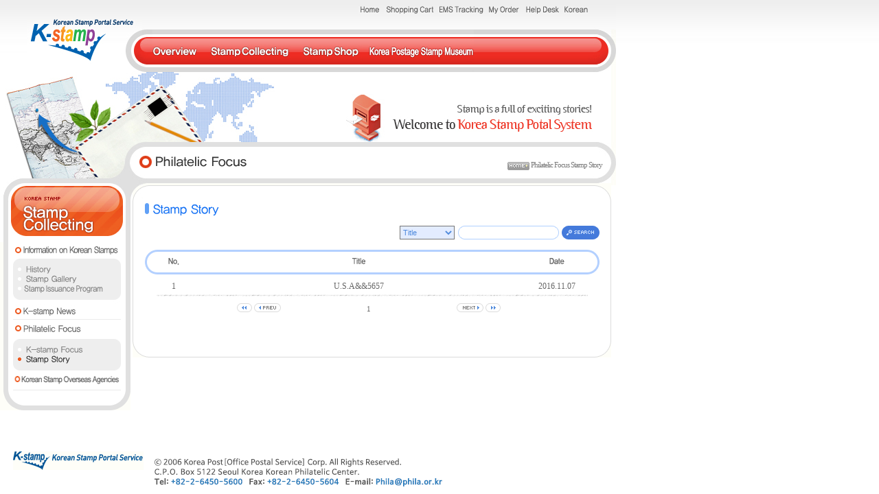

--- FILE ---
content_type: text/html;charset=utf-8
request_url: https://koreastamp.epost.go.kr/board/board.jsp;jsessionid=EDTCxk1M0Baa9ed5D28WwjPHcQmvRV43TZ39xizI6iG8L1CnzhItF2hsc8vkeI9m.epost1_servlet_stamp?id=speg1401
body_size: 19086
content:




















<!DOCTYPE html PUBLIC "-//W3C//DTD XHTML 1.0 Transitional//EN" "http://www.w3.org/TR/xhtml1/DTD/xhtml1-transitional.dtd">

<html xmlns="http://www.w3.org/1999/xhtml" lang="ko" xml:lang="en">

<head>

<meta http-equiv="Content-Type" content="text/html; charset=utf-8" />

<link href="/sp/css/div_eg_sublayout.css" rel="stylesheet" type="text/css"/>

<!--[if IE 6]><link rel="stylesheet" type="text/css" href="/sp/css/div_eg_sub_ie6.css"/><![endif]-->

<!--[if IE 7]><link rel="stylesheet" type="text/css" href="/sp/css/div_eg_sub_ie7.css"/><![endif]-->

<title>Welcome to korea stamp portal system</title>



<script src="/sp/script/flaView.js" type="text/javascript"></script>

<script src="/sp/script/swapImg.js" type="text/javascript"></script>

<script language="javascript" src="https://stamp.epost.go.kr/fdata/common.js"></script>

<script language="JavaScript">

<!--

function MM_swapImgRestore() { //v3.0

  var i,x,a=document.MM_sr; for(i=0;a&&i<a.length&&(x=a[i])&&x.oSrc;i++) x.src=x.oSrc;

}

function MM_preloadImages() { //v3.0

  var d=document; if(d.images){ if(!d.MM_p) d.MM_p=new Array();

    var i,j=d.MM_p.length,a=MM_preloadImages.arguments; for(i=0; i<a.length; i++)

    if (a[i].indexOf("#")!=0){ d.MM_p[j]=new Image; d.MM_p[j++].src=a[i];}}

}



function MM_findObj(n, d) { //v4.01

  var p,i,x;  if(!d) d=document; if((p=n.indexOf("?"))>0&&parent.frames.length) {

    d=parent.frames[n.substring(p+1)].document; n=n.substring(0,p);}

  if(!(x=d[n])&&d.all) x=d.all[n]; for (i=0;!x&&i<d.forms.length;i++) x=d.forms[i][n];

  for(i=0;!x&&d.layers&&i<d.layers.length;i++) x=MM_findObj(n,d.layers[i].document);

  if(!x && d.getElementById) x=d.getElementById(n); return x;

}



function MM_swapImage() { //v3.0

  var i,j=0,x,a=MM_swapImage.arguments; document.MM_sr=new Array; for(i=0;i<(a.length-2);i+=3)

   if ((x=MM_findObj(a[i]))!=null){document.MM_sr[j++]=x; if(!x.oSrc) x.oSrc=x.src; x.src=a[i+2];}

}

//-->

</script>

</head>

<!-- <script type="text/javascript" src="http://www.epost.go.kr/comm/easykeytec/easykeytec.js"></script> -->

<body oncontextmenu="return false" ondragstart="return false" onselectstart="return false" onload="MM_preloadImages('/sp/images/eg/btn_mn_KStamp_on.gif','/sp/images/eg/btn_mn_KSInfo_on.gif','/sp/images/eg/btn_mn_stampShop_on.gif','/sp/images/eg/btn_mn_webzine_on.gif','/sp/images/eg/btn_mn_directDeal_on.gif','/sp/images/eg/btn_mn_ksw_on.gif')">

<a name="top"></a>

<div class="accessibility-menu">

  <ul>

    <li><a href="#info1">common menu</a></li>

    <li><a href="#info2">sub menu</a></li>

    <li><a href="#info3">contents</a></li>

  </ul>

</div>

<div id="eg_sub_top1">

  

   


<script language="javascript">

    function winopen (e)
    {
       if (isAccess(e)) {
        var winpop = window.open("http://service.epost.go.kr/iservice/ems/ems_eng.jsp", "new", "width=750,height=780,scrollbars=yes,resize=yes");
       
       winpop.focus();
       return false;
       }
    }

</script>
 


     <h1><a href="/main.jsp"><img src="/sp/images/eg/n_eg_h1logo.gif" alt="Korean Stamp Portal Service K-stamp" /></a></h1>
    <div id="eg_main_topsubmenu">
      <ul>
        <li><a href="null/main.jsp"><img src="/sp/images/eg/btn_utl_01Home.gif" alt="Home" /></a></li>
        <li><a href="null/sp/eg/speg0701.jsp;jsessionid=T6RkLfhMwl6VlKVOJmJ7wzbYCwdioA46EjTRTOj5nYfcns4JtB0VKpetKH2rhWmA.epost1_servlet_stamp"><img src="/sp/images/eg/btn_utl_02Shopping.gif" alt="Shopping cart" /></a></li>
        <li><a href="https://service.epost.go.kr/iservice/ems/ems_eng.jsp" onclick="return winopen( event )" onkeypress="return winopen(event)" target="_balnk"><img src="/sp/images/eg/btn_utl_03Ems.gif" alt="EMS Tracking" /></a></li>
        <li><a href="null/sp/eg/speg0801.jsp"><img src="/sp/images/eg/btn_utl_04Order.gif" alt="My order" /></a></li>
        <li><a href="null/board/board.jsp?id=speg0901"><img src="/sp/images/eg/btn_utl_05HelpDesk.gif" alt="Help Desk" /></a></li>
        <li><a href="https://stamp.epost.go.kr" target="_blank"><img src="/sp/images/eg/btn_utl_06Korean.gif" alt="Korean" /></a></li>
      </ul>
    </div>
    <div id="eg_main_topmainmenu"><a name="info1"></a>
      <ul>
        <li><a href="null/sp/eg/speg0501.jsp;jsessionid=T6RkLfhMwl6VlKVOJmJ7wzbYCwdioA46EjTRTOj5nYfcns4JtB0VKpetKH2rhWmA.epost1_servlet_stamp" onmouseout="MM_swapImgRestore()" onmouseover="MM_swapImage('Image8','','/sp/images/eg/btn_mn_KStamp_on.gif',1)" onblur="MM_swapImgRestore()" onfocus="MM_swapImage('Image8','','/sp/images/eg/btn_mn_KStamp_on.gif',1)"><img src="/sp/images/eg/btn_mn_KStamp_off.gif" alt="overview" name="Image8" width="75" height="62" border="0" id="Image8"  /></a></li>
        <li><a href="null/sp/eg/speg0300.jsp;jsessionid=T6RkLfhMwl6VlKVOJmJ7wzbYCwdioA46EjTRTOj5nYfcns4JtB0VKpetKH2rhWmA.epost1_servlet_stamp" onmouseout="MM_swapImgRestore()" onmouseover="MM_swapImage('Image9','','/sp/images/eg/btn_mn_KSInfo_on.gif',1)" onblur="MM_swapImgRestore()" onfocus="MM_swapImage('Image9','','/sp/images/eg/btn_mn_KSInfo_on.gif',1)"><img src="/sp/images/eg/btn_mn_KSInfo_off.gif" alt="stamp collecting" name="Image9" width="137" height="62" border="0" id="Image9" /></a></li>
        <li><a href="null/sp/eg/speg0101.jsp;jsessionid=T6RkLfhMwl6VlKVOJmJ7wzbYCwdioA46EjTRTOj5nYfcns4JtB0VKpetKH2rhWmA.epost1_servlet_stamp" onmouseout="MM_swapImgRestore()" onmouseover="MM_swapImage('Image10','','/sp/images/eg/btn_mn_stampShop_on.gif',1)" onblur="MM_swapImgRestore()" onfocus="MM_swapImage('Image10','','/sp/images/eg/btn_mn_stampShop_on.gif',1)"><img src="/sp/images/eg/btn_mn_stampShop_off.gif" alt="stamp shop" name="Image10" width="103" height="62" border="0" id="Image10" /></a></li>		 
		<li><a href="https://stampmuseum.kr" target="_blank" onmouseout="MM_swapImgRestore()" onmouseover="MM_swapImage('Image14','','/sp/images/eg/btn_mn_ksw_on.gif',1)" onblur="MM_swapImgRestore()" onfocus="MM_swapImage('Image14','','/sp/images/eg/btn_mn_ksw_on.gif',1)"><img src="/sp/images/eg/btn_mn_ksw_off.gif" alt="Korea Stamp World" name="Image14" width="153" height="62" border="0" id="Image14" /></a></li>
      </ul>
    </div>








</div>

<div id="eg_sub_top2">

  <div class="eg_sub_topimg"><img src="/sp/images/eg/n_eg_sub_topimg.gif" alt="Stamp tells exciting stories! Welcome to the Korean Stamp Portal System" /></div>

</div>

<div id="eg_sub_topnavi">

  <h2 class="eg_sub_navititle"><img src="/sp/images/eg/tit_2dp_eg0304.gif" alt="title" /></h2>

  <div class="eg_sub_navi"><img src="/sp/images/comm/ico_big_historyHome.gif" alt="home"  class="vam" /> Philatelic Focus Stamp Story</div>

</div>

<div id="eg_sub_contents">

  <div id="eg_sub_menu"><a name="info2"></a>

    <h2 class="eg_sub_menu_h2"><img src="/sp/images/eg/tit_1dp_KSInfo.gif" alt="left menu title" /></h2>

    <div class="eg_sub_menu_bg">

      <!-- 서브메뉴 시작 -->

    



        <ul>

      <li><a href="null/sp/eg/speg0303.jsp;jsessionid=T6RkLfhMwl6VlKVOJmJ7wzbYCwdioA46EjTRTOj5nYfcns4JtB0VKpetKH2rhWmA.epost1_servlet_stamp" onmouseOut="MM_swapImgRestore()" onmouseOver="MM_swapImage('Image37','','/sp/images/eg/lm_2dp_InfoKoreaStamps_on.gif',1)" onblur="MM_swapImgRestore()" onfocus="MM_swapImage('Image37','','/sp/images/eg/lm_2dp_InfoKoreaStamps_on.gif',1)"><img src="/sp/images/eg/lm_2dp_InfoKoreaStamps_off.gif" name="Image37"  alt="Information on Korean stamp" width="157" height="24" border="0"></a></li>

      <li>

      <ul>

      <li><img src="/sp/images/eg/n_eg_sub_subbg1.gif" alt="" /></li>

      <li><a href="null/sp/eg/speg0303.jsp;jsessionid=T6RkLfhMwl6VlKVOJmJ7wzbYCwdioA46EjTRTOj5nYfcns4JtB0VKpetKH2rhWmA.epost1_servlet_stamp" onmouseout="MM_swapImgRestore()" onmouseover="MM_swapImage('Image25','','/sp/images/eg/lm_2dp_History_on.gif',1)" onblur="MM_swapImgRestore()" onfocus="MM_swapImage('Image25','','/sp/images/eg/lm_2dp_History_on.gif',1)"><img src="/sp/images/eg/lm_2dp_History_off.gif" name="Image25"  alt="History"width="157" height="14" border="0" id="Image25" /></a></li>

      <!-- 

      <li><a href="null/board/board.jsp;jsessionid=T6RkLfhMwl6VlKVOJmJ7wzbYCwdioA46EjTRTOj5nYfcns4JtB0VKpetKH2rhWmA.epost1_servlet_stamp?id=speg1101" onmouseout="MM_swapImgRestore()" onmouseover="MM_swapImage('Image26','','/sp/images/eg/lm_2dp_NewIssue_on.gif',1)" onblur="MM_swapImgRestore()" onfocus="MM_swapImage('Image26','','/sp/images/eg/lm_2dp_NewIssue_on.gif',1)"><img src="/sp/images/eg/lm_2dp_NewIssue_off.gif" name="Image26" alt="new Issue" width="157" height="14" border="0" id="Image26" /></a></li>

       -->

      <li><a href="null/sp/eg/speg0301.jsp;jsessionid=T6RkLfhMwl6VlKVOJmJ7wzbYCwdioA46EjTRTOj5nYfcns4JtB0VKpetKH2rhWmA.epost1_servlet_stamp" onmouseout="MM_swapImgRestore()" onmouseover="MM_swapImage('Image27','','/sp/images/eg/lm_2dp_StampGallery_on.gif',1)" onblur="MM_swapImgRestore()" onfocus="MM_swapImage('Image27','','/sp/images/eg/lm_2dp_StampGallery_on.gif',1)"><img src="/sp/images/eg/lm_2dp_StampGallery_off.gif" alt="Stamp gallery" name="Image27" width="157" height="14" border="0" id="Image27" /></a></li>

	  <li><a href="null/board/board.jsp;jsessionid=T6RkLfhMwl6VlKVOJmJ7wzbYCwdioA46EjTRTOj5nYfcns4JtB0VKpetKH2rhWmA.epost1_servlet_stamp?id=speg1603" onmouseout="MM_swapImgRestore()" onmouseover="MM_swapImage('Image35','','/sp/images/eg/lm_2dp_yyyy_on.gif',1)" onblur="MM_swapImgRestore()" onfocus="MM_swapImage('Image35','','/sp/images/eg/lm_2dp_yyyy_on.gif',1)"><img src="/sp/images/eg/lm_2dp_yyyy_off.gif" alt="Stamp Issuance Program" name="Image35" width="157" height="14" border="0" id="Image35" /></a></li>

      <li><img src="/sp/images/eg/n_eg_sub_subbg3.gif" alt="" /></li>

      </ul>

      </li>

      <li class="eg_sub_menu_line"><a href="null/board/board.jsp;jsessionid=T6RkLfhMwl6VlKVOJmJ7wzbYCwdioA46EjTRTOj5nYfcns4JtB0VKpetKH2rhWmA.epost1_servlet_stamp?id=speg1201" onmouseout="MM_swapImgRestore()" onmouseover="MM_swapImage('Image28','','/sp/images/eg/lm_2dp_KstampNews_on.gif',1)" onblur="MM_swapImgRestore()" onfocus="MM_swapImage('Image28','','/sp/images/eg/lm_2dp_KstampNews_on.gif',1)"><img src="/sp/images/eg/lm_2dp_KstampNews_off.gif" alt="K-stamp news" name="Image28" width="157" height="28" border="0" id="Image28" /></a></li>

      <li><a href="null/board/board.jsp;jsessionid=T6RkLfhMwl6VlKVOJmJ7wzbYCwdioA46EjTRTOj5nYfcns4JtB0VKpetKH2rhWmA.epost1_servlet_stamp?id=speg1301" onmouseout="MM_swapImgRestore()" onmouseover="MM_swapImage('Image29','','/sp/images/eg/lm_2dp_PhilatelicFocus_on.gif',1)" onblur="MM_swapImgRestore()" onfocus="MM_swapImage('Image29','','/sp/images/eg/lm_2dp_PhilatelicFocus_on.gif',1)"><img src="/sp/images/eg/lm_2dp_PhilatelicFocus_off.gif" name="Image29" alt="Philatelic Focus" width="157" height="28" border="0" id="Image29" /></a></li>

      <li>

      <ul>

      <li><img src="/sp/images/eg/n_eg_sub_subbg1.gif" alt="" /></li>

      <li><a href="null/board/board.jsp;jsessionid=T6RkLfhMwl6VlKVOJmJ7wzbYCwdioA46EjTRTOj5nYfcns4JtB0VKpetKH2rhWmA.epost1_servlet_stamp?id=speg1301" onmouseout="MM_swapImgRestore()" onmouseover="MM_swapImage('Image32','','/sp/images/eg/lm_2dp_KstampFocus_on.gif',1)" onblur="MM_swapImgRestore()" onfocus="MM_swapImage('Image32','','/sp/images/eg/lm_2dp_KstampFocus_on.gif',1)"><img src="/sp/images/eg/lm_2dp_KstampFocus_off.gif" name="Image32" alt="K-stamp Focus" width="157" height="14" border="0" id="Image32" /></a></li>

      <li><a href="null/board/board.jsp;jsessionid=T6RkLfhMwl6VlKVOJmJ7wzbYCwdioA46EjTRTOj5nYfcns4JtB0VKpetKH2rhWmA.epost1_servlet_stamp?id=speg1401" onmouseout="MM_swapImgRestore()" onmouseover="MM_swapImage('Image33','','/sp/images/eg/lm_2dp_StampStory_on.gif',1)" onblur="MM_swapImgRestore()" onfocus="MM_swapImage('Image33','','/sp/images/eg/lm_2dp_StampStory_on.gif',1)"><img src="/sp/images/eg/lm_2dp_StampStory_on.gif" name="Image33" alt="Stamp Story" width="157" height="14" border="0" id="Image33" /></a></li>
   

      <li><img src="/sp/images/eg/n_eg_sub_subbg3.gif" alt="" /></li>

	  <li class="eg_sub_menu_line"><a href="/board/board.jsp;jsessionid=T6RkLfhMwl6VlKVOJmJ7wzbYCwdioA46EjTRTOj5nYfcns4JtB0VKpetKH2rhWmA.epost1_servlet_stamp?id=speg1501" onmouseout="MM_swapImgRestore()" onmouseover="MM_swapImage('Image34','','/sp/images/eg/lm_2dp_KoreanStamp_on.gif',1)" onblur="MM_swapImgRestore()" onfocus="MM_swapImage('Image34','','/sp/images/eg/lm_2dp_KoreanStamp_on.gif',1)"><img src="/sp/images/eg/lm_2dp_KoreanStamp_off.gif" alt="K-stamp news" name="Image34" width="157" height="28" border="0" id="Image34" /></a></li>	  
	  
      </ul>

      </li>

      </ul>

    <!-- 메뉴 추가 끝 -->



    

      <!-- 서브메뉴 끝 -->

    </div>

    <div class="eg_sub_menu_bot"><img src="/sp/images/eg/n_eg_sub_menubot.gif" alt="" /></div>

  </div>

  <div class="accessibility-top"><a href="#top"><img src="/sp/images/eg/btn_etc_top.gif" alt="top" /></a></div>

  

  <div id="eg_sub_con">





<script language="javascript" src="/board/js/board.js"></script>





<script type="text/javascript">
	function handleEnter (kind, event) {
		  var keyCode = event.keyCode ? event.keyCode :
		                event.which ? event.which : event.charCode;
		  if (keyCode == 13) {
		  	if (kind == 1)
		  		go();
		  	return false;
		  }
		  else
		    return true;
		}
	
	function go() {
		  var search_show = document.searchForm.search_show.value;
		  if ( search_show == "") {
		    alert ("검색어를 입력하세요 : "  );
			  document.searchForm.search_show.focus();
		    return false;
		  }else{
			document.searchForm.search.value = encodeURIComponent(search_show) ;
		    document.searchForm.submit();
		    return true;
		  }
	}
</script>


<div class="eg_sub_con_top"></div>
<div class="eg_sub_con_mid"><a name="info3"></a>
  <div class="eg_maincon_area">
    <!-- 메인 컨텐츠 시작  -->

   <h4><img src="/sp/images/eg/tit_3dp_eg0305.gif" alt="Stamp Story" /></h4>

    
   <form name="searchForm" method="post" action="board.jsp?site=&id=speg1401&cate=">	
    <div class="eg_con_topsel">
      <div class="eg_top_sch_bg">
      	<label for="eg_topsch">
        <input type="text" name="search_show" value="" id="eg_topsch"  class="eg_top_sch_form"  title="search" onkeypress="return handleEnter(1,event);"/>
        <input type="hidden" name="search" id="strKeyword"  value="" />
        </label> 
        <a href="#" onClick="javascript:go();" onkeypress="return handleEnter(1,event);">
        <img src="/sp/images/eg/n_eg_btn_topsch.gif" alt="search" class="eg_btn_topsch" style="border:0;"/>
        </a></div>
      <div class="eg_con_selbox">
        <select name="key">
          <option value="subject">Title</option>
          <option value="content">Content</option>
        </select>
      </div>
    </div>
   </form>
     
    <div class="eg_main_table">
      <table width="662" border="0" cellspacing="0" cellpadding="0" summary="Show the new issue list.">
        <caption align="left">
        new issue list
        </caption>
        <thead>
          <tr>
            <td height="8" colspan="6"></td>
          </tr>
          <tr>
         
            <td width="17"><img src="/sp/images/comm/img_barL_cfblu.gif" alt="" width="17" height="36" /></td>
            <th width="50"  class="eg_main_table_th"><img src="/sp/images/eg/board_stit_no.gif" alt="No." width="16" height="13" /></th>
            <th width="488" class="eg_main_table_th"><img src="/sp/images/eg/board_stit_title.gif" alt="Title" width="19" height="13" /></th>
            <th width="90" class="eg_main_table_th"><img src="/sp/images/eg/board_stit_date.gif" alt="Date" width="22" height="13" /></th>
            <td width="17"><img src="/sp/images/comm/img_barR_cfblu.gif" alt="" width="17" height="36" /></td>
          
          </tr>
          <tr>
            <td height="2" colspan="6"></td>
          </tr>
        </thead>
        <!--루핑시작 -->
        <tbody>
         	            
<!--루핑시작 -->

          <tr>
          
            <td height="27"></td>
            <td align="center" class="padT3">1</td>
            <td class="padT3 cfblu_link" align="left"><a href='board.jsp?site=&id=speg1401&cate=&site=&key=subject&search=&order=&desc=asc&syear=&smonth=&sdate=&eyear=&emonth=&edate=&deptcode=&menuID=speg1401&pg=1&mode=view&idx=7809'>U.S.A&&5657</a></td>
            <td align="center" class="padT3">2016.11.07</td>
            <td></td>
           
          </tr>
          <tr>
            <td height="3" colspan="6" background="/sp/images/comm/img_board_line.gif"></td>
          </tr>
		 
<!--루핑 끝 -->
<!--등록글 없는경우 시작-->

<!--등록글 없는경우 끝 -->
       </tbody>
      </table>
    </div>
    <div class="eg_main_page">
       <div class='eg_main_page2'> 
 <div class='eg_main_page_btn1'> 
		  <img src='/sp/images/eg/n_eg_page_pre.gif' alt='first' />  
          <img src='/sp/images/eg/n_eg_page_pre2.gif' alt='previous' /> 
     </div>  
 <div class='eg_main_page_num'>    
 			<span> 1 </span> 
 </div> 
<div class='eg_main_page_btn1'> 
 		  <img src='/sp/images/eg/n_eg_page_next2.gif' alt='next' /> 
           <img src='/sp/images/eg/n_eg_page_next.gif' alt='end' /> 
 				</div> 
            </div> 

    </div>
    <!-- 메인 컨텐츠 끝  -->
  </div>
</div>
<div class="eg_sub_con_bot"></div>
</div>


<div id="passFormDiv" style="position:absolute; display:none; z-index:2"> 
<table border="0" cellpadding="10" cellspacing="10" bgcolor="#F4F4F2" style="border:1 solid #e0e0e0">
<form name="passForm" method="post" action="board.jsp?site=&id=speg1401&cate=&site=&key=subject&search=&order=&desc=asc&syear=&smonth=&sdate=&eyear=&emonth=&edate=&deptcode=&menuID=speg1401&pg=1"
    onSubmit="if(this.passwd.value.replace(/ /g,'').length==0){alert('Input Password.');this.passwd.focus();return false;} else return true;">
<input type="hidden" name="mode" value="">
<input type="hidden" name="action" value="">
<input type="hidden" name="idx" value="">
  <tr>
    <td bgcolor="#FFFFFF">Password
      <input name="passwd" type="password" class="input">
	  <input type="submit" class="input" value="confirm">
	  <input type="button" class="input" value="cancel" onClick="hidePassForm()"></td>
  </tr>
</form>  
</table>
</div>




<script language="javascript">if(document.searchForm.key){for(i=0;i<document.searchForm.key.length;i++){
if(document.searchForm.key[i].value=='subject'){document.searchForm.key[i].selected=true;break;}}}</script>





			
 </div>
</div>
<div id="eg_sub_copy">
	<div class="footer_logo"><img src="/sp/images/eg/ci_footer.gif" alt="Webzine Korean Stamp review" /></div>
	<div class="footer_txt"><img src="/sp/images/eg/copyrights.gif" alt="Webzine Korean Stamp review" border="0" usemap="#email" />
		<map name="email" id="email"><area shape="rect" coords="191,25,320,36" href="mailto:phila@phila.or.kr" alt="email" />
		</map>
	</div>
</div>
</body>

<!-- 넷스루 로그 -->
<script type="text/javascript" src="/sp/script/makePCookie.js"></script>
<!-- 넷스루 로그 -->

</html>











--- FILE ---
content_type: text/css
request_url: https://koreastamp.epost.go.kr/sp/css/div_eg_sublayout.css
body_size: 7780
content:
/* 우표포탈 웹표준 작업 */
/* 2008 /04/11 박효진 최초작성 */

/* eg 서브공통 CSS */ 

@import url("div_eg_overview.css");
@import url("div_eg_collecting.css");
@import url("div_eg_stampshop.css");
@import url("div_eg_directdeal.css");
@import url("div_eg_order.css");
@import url("div_eg_shoppingcart.css");

@import url("div_eg_sub_ie6.css");

@charset "euc-kr";

body {
	background-color:#FFFFFF;
	background-image:url(/sp/images/eg/n_eg_allbg.gif);
	background-repeat: repeat-x ;
	font-family: "굴림", "굴림체","AppleGothic","sans-serif";
        font-size:0.75em!important;
	color:#666666;
	padding: 0px;
        margin: 0px;
	text-align:justify;
	word-break:break-all;
	line-height:140%;
	width:900px;

}
a:link {
	color: #666666;
	text-decoration:none;
}
a:visited {
	color: #666666;
	text-decoration:none;

}
a:hover {
	color: #333333;
	text-decoration:underline;
}

img {border: none;}

.accessibility-menu{
	width:100%;
	height:auto;
	display:none;
    font-family: "돋움", "돋움체","AppleGothic","sans-serif";
    font-size:120%;
    line-height:18px;
    color: #000000;
    
}
.accessibility-top{
	display:none;
    width:18px;
	height:40px;
	float:left;
	clear:left;
	overflow:hidden;
   
}
caption{display:none}

* {
 padding: 0px;
 margin: 0px;
}
.vam{vertical-align:middle;}

#eg_sub_top1{
 width:897px;
 height:105px;
 float:left;
 margin:0px;
 padding:0px;
 background:url(/sp/images/eg/n_eg_sub_topbg.jpg) no-repeat;
}
#eg_sub_top2{
 width:897px;
 height:102px;
 float:left;
 clear:left;
 margin:0px;
 padding:0px;
 background:url(/sp/images/eg/n_eg_sub_topbg2.jpg) no-repeat;
}
#eg_sub_topnavi{
 width:897px;
 height:63px;
 float:left;
 clear:left;
 margin:0px;
 padding:0px;
 text-align:right;
 background:url(/sp/images/eg/n_eg_sub_topbg3.jpg) no-repeat;
}
#eg_sub_contents{
 width:890px;
 height:auto;
 float:left;
 margin:0px;
 padding:0px;
}
#eg_sub_menu{
 width:193px;
 height:auto;
 float:left;
 margin:0px;
 padding:0px;
}
#eg_sub_con{
 width:697px;
 height:auto;
 float:right;
 clear:right;
 margin:0px;
 padding:0px;
}
#eg_sub_copy{
 width:890px;
 height:60px;
 float:left;
 clear:left;
 margin:0px;
 padding:0px;
}

h1{
 width:168px;
 height:65px;
 float:left;
 margin:28px 0px 0px 39px;
 padding:0px;
}
#eg_main_topsubmenu{
 width:355px;
 height:12px;
 float:right;
 margin:8px 20px 0px 0px;
 padding:0px;
}
#eg_main_topsubmenu li{
 list-style:none;
 float:left;
 margin:0px;
 display:block;
 padding-right:7px;
}
#eg_main_topmainmenu{
 width:650px;
 height:62px;
 float:right;
 margin:23px 25px 0px 0px;
 padding:0px;
}
#eg_main_topmainmenu li{
 list-style:none;
 float:left;
 margin:0px;
 display:block;
}
.eg_sub_topimg{
 width:308px;
 height:47px;
 float:right;
 margin:44px 25px 0px 0px;
 padding:0px;
}
.eg_sub_navititle{
 height:18px;
 float:left;
 margin:20px 0px 0px 203px;
 padding-left:23px;
 background:url(/sp/images/comm/bul_2dp_liblu.gif) no-repeat;
}
.eg_sub_navi{
 letter-spacing:-1px;
 height:12px;
 margin:25px 20px 0px 0px;
 padding:0px;
 font-size:0.9em;
 text-align:right;
 color:#797979;
}
.eg_sub_menu_h2{
 width:193px;
 height:83px;
 float:left;
 margin:0px;
 padding:0px;
}
.eg_sub_menu_bg{
 width:166px;
 height:auto;
 float:left;
 margin:0px;
 padding:0px 8px 0px 19px;
 background:url(/sp/images/eg/n_eg_sub_menubg.gif) repeat-y;
}
.eg_sub_menu_bot{
 width:193px;
 height:29px;
 float:left;
 margin:0px 0px 20px 0px;
 padding:0px;
}
.eg_sub_menu_bg li{
 list-style:none;
 line-height:0px;
 font-size:0px;
 margin:0px;
 padding:0px;
 float:left;
 clear:left;
}
.eg_sub_menu_line{
 width:157px;
 height:28px;
 float:left;
 clear:left;
 border-bottom:1px solid #ebebeb;
 padding-bottom:1px;
 margin:0px;
 padding:0px;
}
.eg_sub_menu_subbg1{
 width:157px;
 height:9px;
 float:left;
 margin:0px;
 padding:0px;
 background:url(/sp/images/eg/n_eg_sub_subbg1.gif) no-repeat;
}
.eg_sub_menu_subbg2{
 width:157px;
 height:auto;
 float:left;
 margin:0px;
 padding:0px;
 background:#eeeeee;
}
.eg_sub_menu_subbg3{
 width:157px;
 height:9px;
 float:left;
 margin:0px;
 padding:0px;
 background:url(/sp/images/eg/n_eg_sub_subbg3.gif) no-repeat;
}

.eg_sub_menu_img{
 width:157px;
 height:129px;
 float:left;
 margin:15px 0px 10px 5px;
 padding:0px;
}
.eg_sub_menu_img22{
 width:157px;
 height:176px;
 float:left;
 margin:5px 0px 5px 2px;
 padding:0px;
}
.eg_sub_con_top{
 width:697px;
 height:27px;
 float:left;
 margin:-3px 0px  0px 0px;
 padding:0px;
 background:url(/sp/images/eg/n_eg_subcon_top.gif) no-repeat;
}
.eg_sub_con_mid{
 width:697px;
 min-height:200px;
 height:auto;
 float:left;
 clear:left;
 margin:0px;
 padding:0px;
 background:url(/sp/images/eg/n_eg_subcon_mid.gif) repeat-y;
}
.eg_sub_con_bot{
 width:697px;
 height:27px;
 float:left;
 clear:left;
 margin:0px;
 padding:0px;
 background:url(/sp/images/eg/n_eg_subcon_bot.gif) no-repeat;
 overflow:hidden;
}
.footer_logo{
 width:174px;
 height:27px;
 float:left;
 clear:left;
 margin:40px 0px 0px 19px;
 padding:0px;
}
.footer_txt{
 width:335px;
 height:10px;
 float:left;
 margin:45px 0px 0px 20px;
 padding:0px;
}
.footer_submail{
 width:250px;
 height:14px;
 float:left;
 margin:43px 0px 0px 10px;
 padding:0px;
}
.footer_submail a:link{	color: #666666;	text-decoration:none;}
.footer_submail a:hover{ color: #089ed9; text-decoration:none;}
.footer_submail a:visited{	color: #666666;	text-decoration:none;}

.eg_maincon_area{
 width:662px;
 height:auto;
 float:left;
 margin:0px 17px 20px 18px;
 padding:0px;
 background:#FFFFFF;
}
.eg_maincon_area22{
 width:662px;
 height:auto;
 float:left;
 margin:0px 17px 20px 18px;
 padding:0px;
 background:#FFFFFF;
}
.eg_maincon_area33{
 width:662px;
 height:auto;
 float:left;
 margin:0px 17px 20px 18px;
 padding:0px;
 background:#FFFFFF;
}
.eg_maincon_area33 h5{
 width:300px;
 height:auto;
 margin:20px 0px 10px 13px;
 padding-left:10px;
 background:url(/sp/images/comm/bul_5dp.gif) no-repeat 0px 5px;
 color:#000000;
 font-size:1em; 
}
.eg_maincon_area22 h4{
 width:600px;
 height:20px;
 float:left;
 margin:15px 0px;
 padding:0px;
}
.eg_maincon_area h4{
 width:300px;
 height:20px;
 float:left;
 margin:0px 0px 15px 0px;
 padding:0px;
}
.eg_maincon_area h5{
 width:400px;
 height:12px;
 float:left;
 clear:left;
 margin:20px 0px;
 padding-left:12px;
 color:#518bdc;
 font-weight:bold;
 background:url(/sp/images/comm/bul_4dp_liblu.gif) no-repeat;
 font-size:0.9em;
}
.eg_maincon_topbox1{
 width:662px;
 height:10px;
 float:left;
 margin:0;
 padding:0px;
 overflow:hidden;
 background:url(/sp/images/eg/n_eg_topbox1.gif) no-repeat;
}
.eg_maincon_topbox2{
 width:662px;
 height:auto;
 float:left;
 margin:0px;
 padding:0px;
 background:url(/sp/images/eg/n_eg_topbox2.gif) repeat-y;
}
.eg_maincon_topbox3{
 width:662px;
 height:10px;
 float:left;
 margin:0px;
 padding:0px;
 overflow:hidden;
 background:url(/sp/images/eg/n_eg_topbox3.gif) no-repeat;
}
.eg_maincon_topbox{
 width:620px;
 height:auto;
 float:left;
 margin:6px 16px;
 padding:0px;
 word-break:keep-all;
}
.eg_maincon_topbox strong{
 color:#000000;
}
.eg_webzine_menu{
 width:153px;
 height:auto;
 margin:25px 0px 0px 0px;
 padding:0px 20px 20px 20px;
 text-align:center;
}
.eg_webzine_menu dt,dd{
 padding:0px;
}
.eg_webzine_menu dt,dd.fontbold{
 font-weight:bold;
}
.eg_webzine_menu dd.nobold{
 font-style:normal;
}
.eg_help_icon{margin:0px 5px 0px 0px; vertical-align:middle;}

.eg_help_abox1{
 width:662px;
 height:7px;
 float:left;
 margin:0px;
 padding:0px;
 overflow:hidden;
 background:url(/sp/images/eg/n_eg_help_abox1.gif) no-repeat;
}
.eg_help_abox2{
 width:622px;
 height:auto;
 float:left;
 margin:0px;
 padding:15px 20px;
 background:#f5f5f5;
}
.eg_help_abox3{
 width:662px;
 height:7px;
 float:left;
 margin:0px;
 padding:0px;
 overflow:hidden;
 background:url(/sp/images/eg/n_eg_help_abox2.gif) no-repeat;
}

--- FILE ---
content_type: text/css
request_url: https://koreastamp.epost.go.kr/sp/css/div_eg_stampshop.css
body_size: 5785
content:
/* 우표포탈 웹표준 작업 */
/* 2008 /04/22 박효진 최초작성 */

/* eg stamp shop CSS */ 

.eg_stshop_topbg{
 width:662px;
 height:45px;
 float:left;
 margin:5px 0px 0px 0px;
 padding:0px;
 background:url(/sp/images/eg/n_eg_stshop_topbg.gif) no-repeat;
}
.eg_stshop_topbg select{
 width:80px;
 height:20px;
 font-size:0.9em;
 color: #518bdc;
 vertical-align:middle;
 margin:0px;
 padding:0px;
 background:#e3ecff;
}
.eg_stshop_selbox2{
 width:80px;
 height:20px;
 margin:11px 5px 0px 15px;
 padding:0px;
 float:left;
 display:block;
}

.eg_stshop_selbox{
 width:80px;
 height:20px;
 margin:11px 5px 0px 0px;
 padding:0px;
 float:right;
}
.eg_stshop_sch_bg{
 width:206px;
 height:20px;
 margin:12px 15px 0px 0px;
 padding:0px;
 float:right;
 display:block;
 background:url(/sp/images/eg/n_eg_topschbg.gif) no-repeat;
 text-align:right;
}
.eg_stshop_icon{
 width:662px;
 height:17px;
 margin:5px 0px 0px 0px;
 padding:0px;
 text-align:right;
 float:left;
}
.eg_stshop_icon li{
 list-style:none;
 display:inline;
 margin-right:15px;
}

.eg_main_stshopcol{
 width:662px;
 height:auto;
 margin:25px 0px;
 padding:0px;
 float:left;
}

.eg_stshop_maincol1{
 width:214px;
 height:240px;
 margin-right:6px;
 padding:0px;
 float:left;
}
.eg_stshop_maincol1 a:link{text-decoration:none;  color:#3469b4;}
.eg_stshop_maincol1 a:hover{text-decoration:none;  color:#3469b4;}
.eg_stshop_maincol1 a:visited{text-decoration:none;  color:#3469b4;}

.eg_stshop_maincol1 dt{
 width:214px;
 height:25px;
 display:block;
 margin:0px 0px 8px 0px;
 padding-top:11px;
 background:url(/sp/images/eg/n_eg_stshop_maintibg.gif) no-repeat;
 color:#3469b4;
 text-align:center;
 font-weight:bold;
}
.eg_stshop_maincol1 dd{
 width:214px;
 height:125px;
 display:block;
 margin:0px 0px 7px 0px;
 padding:0px;
 text-align:center;
}
.eg_stshop_maincol1 dd.ddtxt{
 width:214px;
 height:35px;
 display:block;
 margin:0px 0px 6px 0px;
 padding:0px;
 text-align:left;
 background:url(/sp/images/eg/n_eg_stshop_mainline.gif) repeat-x bottom;
}
.eg_stshop_maincol1 dd.ddtxt li{
 list-style:none;
 padding-left:10px;
 background:url(/sp/images/comm/bul_etc_liblu.gif) no-repeat 0px 5px;
}
.eg_stshop_maincol1 dd.ddtxt li span{
 color:#ff7800;
 font-weight:bold;
}

.eg_stshop_maincol1 dd.ddbtn{
 width:214px;
 height:20px;
 display:block;
 margin:0px;
 padding:0px;
}
.eg_stshop_maincol1 dd.ddbtn ul{
 width:55px;
 height:20px;
 margin:0px;
 padding:0px;
 float:left;
 display:block;
}
.eg_stshop_maincol1 dd.ddbtn ul li{
 list-style:none;
 padding:0px;
 display:block;
 margin-right:2px;
 margin-top:2px;
 float:left;
 vertical-align:middle;
}
.eg_stshop_maincol1 dd.ddbtn ul.stmainul2{
 width:145px;
 height:20px;
 margin:0px 0px 0px 13px;
 padding:0px;
}
.eg_stshop_maincol1 dd.ddbtn ul.stmainul2 li{
 list-style:none;
 padding:0px;
 display:inline;
 margin-right:5px;
 vertical-align:middle;
}
.eg_stshop_maincol1 dd.ddbtn ul.stmainul2 li.nomar{
 margin:0px;
}

.eg_all_sg_h5{
 width:662px;
 height:10px;
 float:left;
 padding:11px 0px 15px 0px;
 margin:0px;
 text-align:center;
 background:url(/sp/images/eg/n_eg_sgtop_titlebg.gif) no-repeat;
 color:#3469b4; 
 font-weight:normal;
 font-size:1em;
 font-weight:bold;
 }
 .eg_read_col2_btn{
 width:330px;
 height:25px;
 margin:0px 0px 0px 20px;
 padding-top:10px;
 float:left;
 text-align:right;
 background:url(/sp/images/eg/n_eg_sub_tableline.gif) repeat-x top;
}
 .eg_col1_imgbox_preview22{
 width:100%;
 height:auto;
 margin:25px 0px 0px 0px;
 padding:0px;
 text-align:center;
}
 .eg_col1_imgbox_preview22 span{
 display:inline;
 margin:0px 3px;
}
 .eg_col1_imgbox_preview22 span{
 display:inline;
 margin:0px 3px;
}
.eg_stshop_talinput{
 width:50px;
 height:14px;
 border:1px solid #cccccc;
 margin:0px;
 padding:2px 0px 0px 2px;
 font-size:1em;
 color:#666666;
}
.eg_read_stshopcontxt1{
 width:622px;
 height:auto;
 margin:0px 20px;
 padding:0px;
 font-size:1em !important;
 float:left;
}
.eg_read_stshopcontxt2{
 width:622px;
 height:auto;
 margin:10px 20px;
 padding:0px;
 font-size:1em !important;
 line-height:160%;
 float:left;
}
.eg_read_stshopcontxt2 h5{
 width:612px;
 height:auto;
 margin:10px 0px;
 padding-left:10px;
 color:#000000;
 font-size:1em;
 background:url(/sp/images/comm/bul_5dp.gif) no-repeat 0px 5px;
}
.eg_read_stshopcontxt2 p{
 margin:25px 0px;
}
.eg_read_stshopcontxt1 th{
 width:157px;
 height:27px;
 margin:0px;
 padding:3px 0px 0px 11px;
 background:url(/sp/images/eg/n_eg_stshop_thbg1.gif) no-repeat;
 font-weight:normal;
 text-align:left;
 vertical-align:top;
}
.eg_read_stshopcontxt1 th.th2{
 width:94px;
 height:24px;
 margin:0px;
 padding:3px 0px 0px 11px;
 background:url(/sp/images/eg/n_eg_stshop_thbg2.gif) no-repeat;
 font-weight:normal;
 text-align:left;
}
.eg_read_stshopcontxt1 td{
 width:453px;
 height:27px;
 margin:0px;
 padding:0px 0px 0px 11px;
 background:url(/sp/images/eg/n_eg_stshop_tdbg1.gif) no-repeat;
 text-align:left;
}
.eg_read_stshopcontxt1 td.td2{
 width:166px;
 height:27px;
 margin:0px;
 padding:0px 0px 0px 11px;
 background:url(/sp/images/eg/n_eg_stshop_tdbg2.gif) no-repeat;
 text-align:left;
}
.eg_read_stshopcontxt1 td.td3{
 width:161px;
 height:27px;
 margin:0px;
 padding:0px 0px 0px 11px;
 background:url(/sp/images/eg/n_eg_stshop_tdbg3.gif) no-repeat;
 text-align:left;
}
.eg_read_stshopcontxt1 td.td4{
 width:453px;
 height:54px;
 margin:0px;
 padding:4px 0px 0px 11px;
 background:url(/sp/images/eg/n_eg_stshop_tdbg1_2.gif) no-repeat;
 text-align:left;
 vertical-align:top;
 line-height:120%;
}



--- FILE ---
content_type: text/css
request_url: https://koreastamp.epost.go.kr/sp/css/div_eg_order.css
body_size: 918
content:
/* 우표포탈 웹표준 작업 */
/* 2008 /04/24 박효진 최초작성 */

/* eg order CSS */ 

.eg_dd_topbox2_2{
 width:662px;
 height:100px;
 float:left;
 clear:both;
 margin:0px;
 padding:0px;
 background:url(/sp/images/eg/n_eg_dd_topbox2.gif) repeat-y;
 vertical-align:middle;
}
.eg_dd_topbox2_2 dl{
 width:400px;
 height:25px;
 margin:30px 0px 0px 165px;
 float:left;
 padding:0px;
 display:block;
}
.eg_dd_topbox2_2 dt{
 width:96px;
 height:21px;
 margin:0px;
 padding-top:3px;
 float:left;
 background:url(/sp/images/eg/n_eg_order_dtbg.gif) no-repeat;
 text-align:center;
 vertical-align:middle;
}
.eg_dd_topbox2_2 dd{
 width:250px;
 height:22px;
 margin:3px 0px 0px 10px;
 padding:0px;
 float:left;
}
.eg_dd_topbox2_2txt{
 width:310px;
 height:20px;
 margin:5px 0px 0px 165px;
 float:left;
 padding:0px;
 display:block;
 text-align:center;
 color:#888888; 
}

--- FILE ---
content_type: application/x-javascript
request_url: https://koreastamp.epost.go.kr/board/js/board.js
body_size: 13642
content:
var ie=document.all; var ns=document.layers; var ns6=document.getElementById&&!document.all;
// 입력폼 검사에 사용하는 스크립트
function isNumeric(el){var pattern=/^(-{0,1})([0-9]+)$/;return (pattern.test(el.value)) ? true : doError(el,"숫자형식을 입력하세요.");}
function isEnglish(el){var pattern=/^([a-zA-Z ]+)$/;return (pattern.test(el.value)) ? true : doError(el,"영문자를 입력하세요.");}
function isNotNull(el,msg){return (el.value.replace(/ /g, "").length>0) ? true : doError(el,msg);}
function isGoodID(el){var pattern=/^[a-zA-Z]{1}[_a-zA-Z0-9-]{3,}$/;return (pattern.test(el.value)) ? true : doError(el,"아이디는 영문자로 시작하고 영숫자, 하이픈(-), 언더바(_)를 조합하여 4자이상으로 입력하세요.");}
function isGoodPass(el){var pattern=/^[_a-zA-Z0-9!#$%&()*+\.:;<=>?@{|}~-]{4,}$/;return (pattern.test(el.value)) ? true : doError(el,"비밀번호는 영숫자와 특수문자(!#$%&()*+-.:;<=>?@^_{|}~)를 조합하여 4자이상으로 입력하세요.");}
function isEmail(el){var pattern=/^[_a-zA-Z0-9-\.]+@[\.a-zA-Z0-9-]+\.[a-zA-Z]+$/;return (pattern.test(el.value)) ? true : doError(el,"올바른 메일주소를 입력하세요.");}
function isDomain(el){var pattern=/^(http:\/\/)?(www\.)?([_가-힝a-zA-Z0-9-]+\.)+[a-zA-Z]{2,3}(\/[_가-힝a-zA-Z0-9-]+)*/i;return (pattern.test(el.value)) ? true : doError(el,"올바른 URL을 입력하세요.");}
function isPhone(el, value){var pattern=/^([0]{1}[0-9]{1,3})-?([1-9]{1}[0-9]{2,3})-?([0-9]{4})$/; var num=value?value:el.value;if(pattern.test(num)){return true;}else{return doError(el,"올바른 전화번호를 입력하세요.");}}

function doError(el,msg){alert(msg);el.value="";el.focus();return false;}
function numOnly(){ if((event.keyCode<48)||(event.keyCode>57)) event.returnValue=false;}
function nextInput(e1,e2,m){if(e1.value.length==m) e2.focus();}

function isJumin(el,value){var pattern=/^([0-9]{6})-?([0-9]{7})$/;var num=value?value:el.value;
if(!pattern.test(num)) return doError(el,"올바른 주민등록번호를 입력하세요.");num=RegExp.$1+RegExp.$2;var sum=0;var last=num.charCodeAt(12)-0x30;var bases="234567892345";
for(var i=0;i<12;i++){if(isNaN(num.substring(i,i+1))) return doError(el,"올바른 주민등록번호를 입력하세요.");sum+=(num.charCodeAt(i)-0x30)*(bases.charCodeAt(i)-0x30);}
var mod=sum%11;return ((11-mod)%10==last) ? true : doError(el,"올바른 주민등록번호를 입력하세요.");}
function checkJumin(e1,e2){if(e1.value.length>0 && e2.value.length>0){if(!isJumin(e1,e1.value+e2.value)){e2.value="";return false;}}}

// 이미지 사이즈 조정
function imgSize(el,maxWidth,maxHeight){var width=el.width;var height=el.height;
if(maxWidth<0)maxWidth=0;if(maxHeight<0)maxHeight=0;if(maxWidth==0&&maxHeight>0&&height>maxHeight){height=height/maxHeight;width=width/(height/maxHeight);}
else if(maxHeight==0&&maxWidth>0&&width>maxWidth){width=width/maxWidth;height=height/(width/maxWidth);}
else if(maxWidth>0&&maxHeight>0){if(width>maxWidth){height=height/(width/maxWidth);width=maxWidth;}
if(height>maxHeight){width=width/(height/maxHeight);height=maxHeight;}}el.width=width;el.height=height;}

// 이미지 새창으로 열기
function openImageWin(imageRef,title){var x,y,w,h,loadingMsg;w=300;h=100;x=Math.floor((screen.availWidth-(w+12))/2);y=Math.floor((screen.availHeight-(h+30))/2);
loadingMsg="<table width=100% height=100%><tr><td valign=center align=center><font size='2' color='#ff6600' face='termanal'>NOW LODDING...</font></td></tr></table>";
with(window.open("","",'height='+h+',width='+w+',top='+y+',left='+x+',scrollbars=no,resizable=no')){
document.write("<body topmargin=0 rightmargin=0 bottommargin=0 leftmargin=0>",loadingMsg,"<img src=\""+imageRef+"\" style=\"cursor:pointer\" hspace=0 vspace=0 border=0 onmousedown=\"window.close();\" onload=\"document.title=':: "+title+"';document.body.removeChild(document.body.children[0]);window.resizeTo(this.width,this.height);window.moveTo(Math.floor((screen.availWidth-this.width)/2),Math.floor( (screen.availHeight-this.height)/2 ));\">","</body>"); focus(); }}

function openImageWin2(imageRef,title,content){var x,y,w,h,loadingMsg;w=300;h=100;x=Math.floor((screen.availWidth-(w+12))/2);y=Math.floor((screen.availHeight-(h+30))/2);
if(content && content.replace(/ /g,'').length>0){content = "<div id='div1' style='font-size:12px;padding:5px'>"+content+"</div>";divHeightStr="document.getElementById('div1').offsetHeight+40";
} else {content="";divHeightStr="0";}
loadingMsg="<table width=100% height=100%><tr><td valign=center align=center><font size='2' color='#ff6600' face='termanal'>NOW LODDING...</font></td></tr></table>";
with(window.open("","",'height='+h+',width='+w+',top='+y+',left='+x+',scrollbars=no,resizable=no')){
document.write("<body topmargin=0 rightmargin=0 bottommargin=0 leftmargin=0>",loadingMsg,"<img id='vImg' src=\""+imageRef+"\" style=\"cursor:pointer\" hspace=0 vspace=0 border=0 onmousedown=\"window.close();\">",content,"<script type='text/javascript'>f=document.getElementById('vImg');document.title=':: "+title+"';document.body.removeChild(document.body.childNodes[0]);window.resizeTo(f.width,f.height+"+divHeightStr+");window.moveTo(Math.floor((screen.availWidth-f.width)/2),Math.floor((screen.availHeight-f.height)/2));</script>","</body>"); focus(); }}

// 동영상 새창으로 열기
function openAviWin(imageRef,title){var x,y,w,h,w=300;h=300;x=Math.floor((screen.availWidth-(w+12))/2);y=Math.floor((screen.availHeight-(h+30))/2);
Avipopup=window.open("","",'height='+h+',width='+w+',top='+y+',left='+x+',scrollbars=no,resizable=yes,status=no');
Avipopup.document.open();
Avipopup.document.write("<html><body style=\"margin:1px\" oncontextmenu='return false' onselectstart='return false' ondragstart='return false'>");
Avipopup.document.write("<OBJECT ID=\"MediaPlayer\" CLASSID=\"CLSID:22D6f312-B0F6-11D0-94AB-0080C74C7E95\"");
Avipopup.document.write(" STANDBY=\"Loading Windows Media Player components...\""); 
Avipopup.document.write(" TYPE=\"application/x-oleobject\" WIDTH=\"300\" HEIGHT=\"300\"");
Avipopup.document.write(" CODEBASE=\"http://activex.microsoft.com/activex/controls/mplayer/en/nsmp2inf.cab#Version=6,4,7,1112\">");
Avipopup.document.write("<PARAM name=\"autoStart\" value=\"True\">");
//Avipopup.document.write("<PARAM NAME=\"ShowControls\" VALUE=\"False\">");
Avipopup.document.write("<PARAM name=\"filename\" value=\"" + imageRef + "\">");
Avipopup.document.write("<EMBED TYPE=\"application/x-mplayer2\"");
Avipopup.document.write(" SRC=\"" + imageRef + "\" WIDTH=\"300\" HEIGHT=\"300\"");
Avipopup.document.write(" ID=\"MediaPlayer\" NAME=\"MediaPlayer\"></EMBED>");
Avipopup.document.write("</OBJECT></body></html>");
Avipopup.document.close();}

// window 중앙배치
function wResize(dWidth,dHeight){window.moveTo((screen.width-dWidth)/2,(screen.Height-dHeight)/3);window.resizeTo(dWidth,dHeight);}

// 포커스 처리
function inputIn(){oSrc=event.srcElement;if(oSrc && (oSrc.tagName=="INPUT" || oSrc.tagName=="TEXTAREA")) oSrc.style.backgroundColor="#F0F0DF";}
function inputOut(){oSrc=event.srcElement;if(oSrc && (oSrc.tagName=="INPUT" || oSrc.tagName=="TEXTAREA")) oSrc.style.backgroundColor="#FFFFFF";}
document.onfocusin = inputIn; document.onfocusout = inputOut;

// 게시글 입력항목 검사
function regBoardSubmit(f,needJumin,needPhone,needEmail,needAddr,needHome,cnt,allowExt,allowEditor){
if(!isNotNull(f.uname,"이름을 입력하세요")) return false;
if(f.passwd && !isNotNull(f.passwd,"비밀번호를 입력하세요")) return false;
if(needJumin && f.jumin1 && !isJumin(f.jumin1,f.jumin1.value+f.jumin2.value)){f.jumin2.value='';return false;}
if(needPhone && f.tel1 && !isPhone(f.tel1, f.tel1.value+"-"+f.tel2.value+"-"+f.tel3.value)){f.tel2.value='';f.tel3.value='';f.tel1.focus();return false};
if(needEmail && f.email && !isEmail(f.email)) return false;
if(f.email && f.email.value.length>0 && !isEmail(f.email)) return false;
if(needAddr && f.addr1 && (f.post.value.length==0 || f.addr1.value.length==0 || f.addr2.value.length==0)){alert("주소를 입력하세요");return false;}
if(needHome && f.homepage && !isNotNull(f.homepage,"홈페이지 주소를 입력하세요.")) return false;
if(!isNotNull(f.subject,"제목을 입력하세요")) return false;
//alert(allowEditor);
//alert(f.text_type[2].checked);
if(allowEditor && f.text_type[2] && f.text_type[2].checked)
	{
		f.content.value=FCKeditorAPI.GetInstance('FCKeditor1').GetXHTML(true);
		//alert(FCKeditorAPI.GetInstance('FCKeditor1').GetXHTML(true));
		//alert(f.content.value);
	}
if(f.content.value.replace(/ /g,'').length==0){alert("내용을 입력하세요");return false;}
if(deny_str.length>0){deny_strs=deny_str.split(", ");for(i=deny_strs.length-1;i>=0;i--){
if(f.content.value.indexOf(deny_strs[i])>=0){alert("내용중에 제한된 단어가 존재합니다.");f.content.focus(); return false;}}}
if(deny_ext.length>0){deny_exts=","+deny_ext.replace(/ /g,'').toLowerCase()+",";
for(i=0; i<cnt; i++){if(f["upload"+i].value.length>0){ext=f["upload"+i].value.substring(f["upload"+i].value.lastIndexOf('.')+1).toLowerCase();
if(allowExt){if(deny_exts.indexOf(ext)<0){alert("업로드가 제한된 파일입니다.");f["upload"+i].focus();return false;}
}else{if(deny_exts.indexOf(ext)>=0){alert("업로드가 제한된 파일입니다.");f["upload"+i].focus(); return false;}}}}}
if(f.is_secret && f.is_secret.checked && f.keys.value.replace(/ /g,'').length==0){alert("비밀글의 허용암호를 입력하세요.");f.keys.focus();return false;}
return true;}
function changeWriteForm(el){if(!el.form.text_type[2] || !el.form.text_type[2].checked){if(document.all.DivEditor){
if(FCKeditorAPI.GetInstance('FCKeditor1').GetXHTML(true).length>0)el.form.content.value=FCKeditorAPI.GetInstance('FCKeditor1').GetXHTML(true);
document.all.DivEditor.style.display='none';}document.all.DivText.style.display='';}
else{if(document.all.DivEditor){FCKeditorAPI.GetInstance('FCKeditor1').SetHTML(el.form.content.value);document.all.DivEditor.style.display='';}
document.all.DivText.style.display='none';}}

// 비밀번호 입력창
function showPassForm(e, mode, action, idx) {xOffset= (action=="comment") ? -200 : -200; yOffset=-200;
if(ie||ns6) {crossobj=document.getElementById? document.getElementById("passFormDiv") : document.all.passFormDiv;
crossobj.style.left=ns6? pageXOffset+e.clientX+xOffset: document.body.scrollLeft+event.clientX+xOffset;
crossobj.style.top=ns6? pageYOffset+e.clientY+yOffset: document.body.scrollTop+event.clientY+yOffset;
}else if(ns) {document.passFormDiv.left=e.x+xOffset; document.passFormDiv.top=e.y+yOffset;}
crossobj.style.display="block";
document.passForm.mode.value=mode;
document.passForm.action.value=action;
document.passForm.idx.value=idx;document.passForm.passwd.focus();}
function hidePassForm() {crossobj=document.getElementById? document.getElementById("passFormDiv"):document.passFormDiv; crossobj.style.display="none";}

// 간단한 댓글처리
function commentSubmit(f){ if(!isNotNull(f.uname,"글쓴이 이름을 입력하세요")) return false;
if(f.passwd && !isNotNull(f.passwd,"댓글삭제에 필요한 비밀번호를 입력하세요")) return false;
if(!isNotNull(f.content,"댓글 내용을 입력하세요")) return false; return true; }

// 날짜 처리
function initYear(cY, cM, cD, eY, fs) { f = document.all[fs+"year"];if(f){
d = new Date(); sY = d.getFullYear(); l = sY - eY + 1; f.length= l;
for(i=0; i<f.length; i++) { s = sY - i; f[i].value = s; f[i].text = s; }
if(cY.length==0 || cM.length==0 || cD.length==0) { cY = sY; cM = d.getMonth()+1; cD = d.getDate(); }
for(i=0; i<f.length; i++) { if(f[i].value==cY) { f.selectedIndex=i; break; }}
changeYear(f); f = document.all[fs+"month"];
for(i=0; i<f.length; i++) { if(f[i].value==cM) { f.selectedIndex=i; break; }}
changeMonth(f); f= document.all[fs+"date"];
for(i=0; i<f.length; i++) { if(f[i].value==cD) { f.selectedIndex=i; break; }}}}

function changeYear(f) { d = new Date(); fs = f.name.replace(/year$/,'');
if(f[f.selectedIndex].value==d.getFullYear()) eD = d.getMonth()+1; else eD = 12;
document.all[fs+"date"].length=0;
if(f[f.selectedIndex].value.length==0) document.all[fs+"month"].length=0;
else {setSelectMonth(fs+"month", eD); changeMonth(document.all[fs+"month"]); }}

function changeMonth(f) { fs = f.name.replace(/month$/,'');
y = document.all[fs+"year"]; sY = y[y.selectedIndex].value; d = new Date(); 
if(sY==d.getFullYear() && f[f.selectedIndex].value==d.getMonth()+1) eD = d.getDate();
else { d.setYear(sY); d.setMonth(f[f.selectedIndex].value); d.setDate(0); eD = d.getDate(); }
setSelectMonth(fs+"date", eD); }

function setSelectMonth(n, eD) { f = document.all[n];
f.length = eD; for(i=0; i<eD; i++) { s = ((i+1)<10) ? "0" + (i+1) : i+1;
f[i].value = s; f[i].text = s; }}

function initSelect(el, key){if(el && el.length){for(i=0;i<el.length;i++){
if(key==el[i].value){el[i].selected=true;break;}}}}

function changeDept(el, sel){if(el && el.selectedIndex>0){
document.getElementById("DynamicScript").src="/dev/board/select_office.jsp?code="+el[el.selectedIndex].value+"&sel="+sel;}
else{d=document.getElementById("dept"); if(d)d.style.display='none';}}


//html 페이지 윈도 오픈해서 보이기
function MM_openBrWindow(){
	var a='';
	var b='tmp';
	var c='';

	
	if(arguments.length>0)	a=arguments[0];
	if(arguments.length>1)	b=arguments[1];
	if(arguments.length>2)	c=arguments[2];

	window.open(a, b, c);
}
